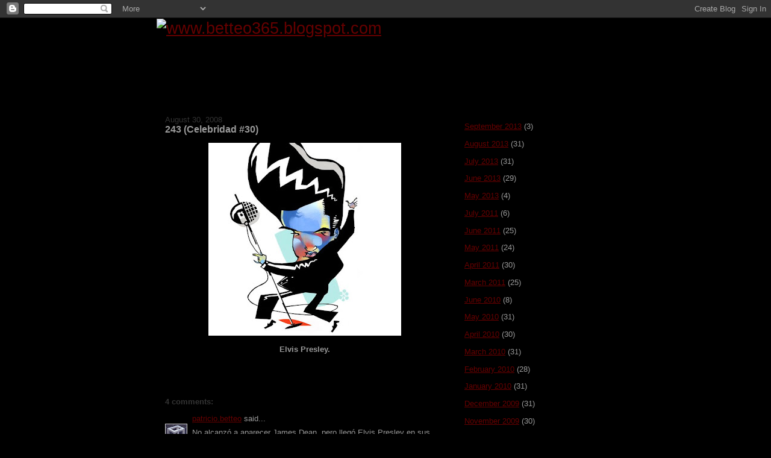

--- FILE ---
content_type: text/html; charset=UTF-8
request_url: https://betteo365.blogspot.com/2008/08/243-celebridad-30.html?showComment=1220150460000
body_size: 9493
content:
<!DOCTYPE html>
<html dir='ltr'>
<head>
<link href='https://www.blogger.com/static/v1/widgets/2944754296-widget_css_bundle.css' rel='stylesheet' type='text/css'/>
<meta content='text/html; charset=UTF-8' http-equiv='Content-Type'/>
<meta content='blogger' name='generator'/>
<link href='https://betteo365.blogspot.com/favicon.ico' rel='icon' type='image/x-icon'/>
<link href='http://betteo365.blogspot.com/2008/08/243-celebridad-30.html' rel='canonical'/>
<link rel="alternate" type="application/atom+xml" title="www.betteo365.blogspot.com - Atom" href="https://betteo365.blogspot.com/feeds/posts/default" />
<link rel="alternate" type="application/rss+xml" title="www.betteo365.blogspot.com - RSS" href="https://betteo365.blogspot.com/feeds/posts/default?alt=rss" />
<link rel="service.post" type="application/atom+xml" title="www.betteo365.blogspot.com - Atom" href="https://www.blogger.com/feeds/1818355423733372914/posts/default" />

<link rel="alternate" type="application/atom+xml" title="www.betteo365.blogspot.com - Atom" href="https://betteo365.blogspot.com/feeds/7128861485439580983/comments/default" />
<!--Can't find substitution for tag [blog.ieCssRetrofitLinks]-->
<link href='https://blogger.googleusercontent.com/img/b/R29vZ2xl/AVvXsEiHKM1GLQZR60YvY8DgsTJxFC8pS4XQL61ed9_qicP9GzLYA_tbP433kp0qSAXNVj5AQ-GeIGmttpOPGLP3QK8sTD-baV7TsIVIJQqx4e2dfbCRIMDTc3etEuCisDhUC0U2g6mbDMa-ODU/s320/243.jpg' rel='image_src'/>
<meta content='http://betteo365.blogspot.com/2008/08/243-celebridad-30.html' property='og:url'/>
<meta content='243 (Celebridad #30)' property='og:title'/>
<meta content='Elvis Presley.' property='og:description'/>
<meta content='https://blogger.googleusercontent.com/img/b/R29vZ2xl/AVvXsEiHKM1GLQZR60YvY8DgsTJxFC8pS4XQL61ed9_qicP9GzLYA_tbP433kp0qSAXNVj5AQ-GeIGmttpOPGLP3QK8sTD-baV7TsIVIJQqx4e2dfbCRIMDTc3etEuCisDhUC0U2g6mbDMa-ODU/w1200-h630-p-k-no-nu/243.jpg' property='og:image'/>
<title>www.betteo365.blogspot.com: 243 (Celebridad #30)</title>
<style id='page-skin-1' type='text/css'><!--
/*
-----------------------------------------------
Blogger Template Style
Name:     Denim
Designer: Darren Delaye
URL:      www.DarrenDelaye.com
Date:     11 Jul 2006
-----------------------------------------------
*/
body {
background: #000000;
margin: 0;
padding: 0px;
font: x-small Verdana, Arial;
text-align: center;
color: #999999;
font-size/* */:/**/small;
font-size: /**/small;
}
a:link {
color: #660000;
}
a:visited {
color: #660000;
}
a img {
border-width: 0;
}
#outer-wrapper {
font: normal normal 100% Arial, sans-serif;
}
/* Header
----------------------------------------------- */
#header-wrapper {
margin:0;
padding: 0;
background-color: #000000;
text-align: left;
}
#header {
width: 760px;
margin: 0 auto;
background-color: #000000;
border: 1px solid #000000;
color: #000000;
padding: 0;
font: normal normal 210% Verdana, Arial, Sans-serif;;
}
h1.title {
padding-top: 38px;
margin: 0 14px .1em;
line-height: 1.2em;
font-size: 100%;
}
h1.title a, h1.title a:visited {
color: #000000;
text-decoration: none;
}
#header .description {
display: block;
margin: 0 14px;
padding: 0 0 40px;
line-height: 1.4em;
font-size: 50%;
}
/* Content
----------------------------------------------- */
.clear {
clear: both;
}
#content-wrapper {
width: 760px;
margin: 0 auto;
padding: 0 0 15px;
text-align: left;
background-color: #000000;
border: 1px solid #000000;
border-top: 0;
}
#main-wrapper {
margin-left: 14px;
width: 464px;
float: left;
background-color: #000000;
display: inline;       /* fix for doubling margin in IE */
word-wrap: break-word; /* fix for long text breaking sidebar float in IE */
overflow: hidden;      /* fix for long non-text content breaking IE sidebar float */
}
#sidebar-wrapper {
margin-right: 14px;
width: 240px;
float: right;
background-color: #000000;
display: inline;       /* fix for doubling margin in IE */
word-wrap: break-word; /* fix for long text breaking sidebar float in IE */
overflow: hidden;      /* fix for long non-text content breaking IE sidebar float */
}
/* Headings
----------------------------------------------- */
h2, h3 {
margin: 0;
}
/* Posts
----------------------------------------------- */
.date-header {
margin: 1.5em 0 0;
font-weight: normal;
color: #333333;
font-size: 100%;
}
.post {
margin: 0 0 1.5em;
padding-bottom: 1.5em;
}
.post-title {
margin: 0;
padding: 0;
font-size: 125%;
font-weight: bold;
line-height: 1.1em;
}
.post-title a, .post-title a:visited, .post-title strong {
text-decoration: none;
color: #999999;
font-weight: bold;
}
.post div {
margin: 0 0 .75em;
line-height: 1.3em;
}
.post-footer {
margin: -.25em 0 0;
color: #999999;
font-size: 87%;
}
.post-footer .span {
margin-right: .3em;
}
.post img, table.tr-caption-container {
padding: 4px;
border: 1px solid #000000;
}
.tr-caption-container img {
border: none;
padding: 0;
}
.post blockquote {
margin: 1em 20px;
}
.post blockquote p {
margin: .75em 0;
}
/* Comments
----------------------------------------------- */
#comments h4 {
margin: 1em 0;
color: #333333;
}
#comments h4 strong {
font-size: 110%;
}
#comments-block {
margin: 1em 0 1.5em;
line-height: 1.3em;
}
#comments-block dt {
margin: .5em 0;
}
#comments-block dd {
margin: .25em 0 0;
}
#comments-block dd.comment-footer {
margin: -.25em 0 2em;
line-height: 1.4em;
font-size: 78%;
}
#comments-block dd p {
margin: 0 0 .75em;
}
.deleted-comment {
font-style:italic;
color:gray;
}
.feed-links {
clear: both;
line-height: 2.5em;
}
#blog-pager-newer-link {
float: left;
}
#blog-pager-older-link {
float: right;
}
#blog-pager {
text-align: center;
}
/* Sidebar Content
----------------------------------------------- */
.sidebar h2 {
margin: 1.6em 0 .5em;
padding: 4px 5px;
background-color: #000000;
font-size: 100%;
color: #4c4c4c;
}
.sidebar ul {
margin: 0;
padding: 0;
list-style: none;
}
.sidebar li {
margin: 0;
padding-top: 0;
padding-right: 0;
padding-bottom: .5em;
padding-left: 15px;
text-indent: -15px;
line-height: 1.5em;
}
.sidebar {
color: #999999;
line-height:1.3em;
}
.sidebar .widget {
margin-bottom: 1em;
}
.sidebar .widget-content {
margin: 0 5px;
}
/* Profile
----------------------------------------------- */
.profile-img {
float: left;
margin-top: 0;
margin-right: 5px;
margin-bottom: 5px;
margin-left: 0;
padding: 4px;
border: 1px solid #000000;
}
.profile-data {
margin:0;
text-transform:uppercase;
letter-spacing:.1em;
font-weight: bold;
line-height: 1.6em;
font-size: 78%;
}
.profile-datablock {
margin:.5em 0 .5em;
}
.profile-textblock {
margin: 0.5em 0;
line-height: 1.6em;
}
/* Footer
----------------------------------------------- */
#footer {
clear: both;
text-align: center;
color: #999999;
}
#footer .widget {
margin:.5em;
padding-top: 20px;
font-size: 85%;
line-height: 1.5em;
text-align: left;
}

--></style>
<link href='https://www.blogger.com/dyn-css/authorization.css?targetBlogID=1818355423733372914&amp;zx=7295c01d-184a-4f70-bc34-c0be68d9cdf3' media='none' onload='if(media!=&#39;all&#39;)media=&#39;all&#39;' rel='stylesheet'/><noscript><link href='https://www.blogger.com/dyn-css/authorization.css?targetBlogID=1818355423733372914&amp;zx=7295c01d-184a-4f70-bc34-c0be68d9cdf3' rel='stylesheet'/></noscript>
<meta name='google-adsense-platform-account' content='ca-host-pub-1556223355139109'/>
<meta name='google-adsense-platform-domain' content='blogspot.com'/>

</head>
<body>
<div class='navbar section' id='navbar'><div class='widget Navbar' data-version='1' id='Navbar1'><script type="text/javascript">
    function setAttributeOnload(object, attribute, val) {
      if(window.addEventListener) {
        window.addEventListener('load',
          function(){ object[attribute] = val; }, false);
      } else {
        window.attachEvent('onload', function(){ object[attribute] = val; });
      }
    }
  </script>
<div id="navbar-iframe-container"></div>
<script type="text/javascript" src="https://apis.google.com/js/platform.js"></script>
<script type="text/javascript">
      gapi.load("gapi.iframes:gapi.iframes.style.bubble", function() {
        if (gapi.iframes && gapi.iframes.getContext) {
          gapi.iframes.getContext().openChild({
              url: 'https://www.blogger.com/navbar/1818355423733372914?po\x3d7128861485439580983\x26origin\x3dhttps://betteo365.blogspot.com',
              where: document.getElementById("navbar-iframe-container"),
              id: "navbar-iframe"
          });
        }
      });
    </script><script type="text/javascript">
(function() {
var script = document.createElement('script');
script.type = 'text/javascript';
script.src = '//pagead2.googlesyndication.com/pagead/js/google_top_exp.js';
var head = document.getElementsByTagName('head')[0];
if (head) {
head.appendChild(script);
}})();
</script>
</div></div>
<div id='outer-wrapper'><div id='wrap2'>
<!-- skip links for text browsers -->
<span id='skiplinks' style='display:none;'>
<a href='#main'>skip to main </a> |
      <a href='#sidebar'>skip to sidebar</a>
</span>
<div id='header-wrapper'>
<div class='header section' id='header'><div class='widget Header' data-version='1' id='Header1'>
<div id='header-inner'>
<a href='https://betteo365.blogspot.com/' style='display: block'>
<img alt="www.betteo365.blogspot.com" height="139px; " id="Header1_headerimg" src="https://lh3.googleusercontent.com/blogger_img_proxy/AEn0k_uRAXAfMGnJMGWM9_f0e49Tg0nPIUBmw9QDSd5kbIBrX5SMy3TCz26Cjf81Sh52tX4CzBoMkepe186otYuzTh55h-rhwMrygINYqVQrV3MhXh4ucBpM-UaEpPQCyeIsHmvmjw=s0-d" style="display: block" width="500px; ">
</a>
</div>
</div></div>
</div>
<div id='content-wrapper'>
<div id='crosscol-wrapper' style='text-align:center'>
<div class='crosscol no-items section' id='crosscol'></div>
</div>
<div id='main-wrapper'>
<div class='main section' id='main'><div class='widget Blog' data-version='1' id='Blog1'>
<div class='blog-posts hfeed'>

          <div class="date-outer">
        
<h2 class='date-header'><span>August 30, 2008</span></h2>

          <div class="date-posts">
        
<div class='post-outer'>
<div class='post hentry uncustomized-post-template' itemprop='blogPost' itemscope='itemscope' itemtype='http://schema.org/BlogPosting'>
<meta content='https://blogger.googleusercontent.com/img/b/R29vZ2xl/AVvXsEiHKM1GLQZR60YvY8DgsTJxFC8pS4XQL61ed9_qicP9GzLYA_tbP433kp0qSAXNVj5AQ-GeIGmttpOPGLP3QK8sTD-baV7TsIVIJQqx4e2dfbCRIMDTc3etEuCisDhUC0U2g6mbDMa-ODU/s320/243.jpg' itemprop='image_url'/>
<meta content='1818355423733372914' itemprop='blogId'/>
<meta content='7128861485439580983' itemprop='postId'/>
<a name='7128861485439580983'></a>
<h3 class='post-title entry-title' itemprop='name'>
243 (Celebridad #30)
</h3>
<div class='post-header'>
<div class='post-header-line-1'></div>
</div>
<div class='post-body entry-content' id='post-body-7128861485439580983' itemprop='description articleBody'>
<div style="text-align: center;"><a href="https://blogger.googleusercontent.com/img/b/R29vZ2xl/AVvXsEiHKM1GLQZR60YvY8DgsTJxFC8pS4XQL61ed9_qicP9GzLYA_tbP433kp0qSAXNVj5AQ-GeIGmttpOPGLP3QK8sTD-baV7TsIVIJQqx4e2dfbCRIMDTc3etEuCisDhUC0U2g6mbDMa-ODU/s1600-h/243.jpg" onblur="try {parent.deselectBloggerImageGracefully();} catch(e) {}"><img alt="" border="0" id="BLOGGER_PHOTO_ID_5240430518943154418" src="https://blogger.googleusercontent.com/img/b/R29vZ2xl/AVvXsEiHKM1GLQZR60YvY8DgsTJxFC8pS4XQL61ed9_qicP9GzLYA_tbP433kp0qSAXNVj5AQ-GeIGmttpOPGLP3QK8sTD-baV7TsIVIJQqx4e2dfbCRIMDTc3etEuCisDhUC0U2g6mbDMa-ODU/s320/243.jpg" style="margin: 0px auto 10px; display: block; text-align: center; cursor: pointer;" /></a><span style="font-weight: bold;">Elvis Presley.</span><br /></div>
<div style='clear: both;'></div>
</div>
<div class='post-footer'>
<div class='post-footer-line post-footer-line-1'>
<span class='post-author vcard'>
</span>
<span class='post-timestamp'>
</span>
<span class='post-comment-link'>
</span>
<span class='post-icons'>
<span class='item-control blog-admin pid-403902845'>
<a href='https://www.blogger.com/post-edit.g?blogID=1818355423733372914&postID=7128861485439580983&from=pencil' title='Edit Post'>
<img alt='' class='icon-action' height='18' src='https://resources.blogblog.com/img/icon18_edit_allbkg.gif' width='18'/>
</a>
</span>
</span>
<div class='post-share-buttons goog-inline-block'>
</div>
</div>
<div class='post-footer-line post-footer-line-2'>
<span class='post-labels'>
</span>
</div>
<div class='post-footer-line post-footer-line-3'>
<span class='post-location'>
</span>
</div>
</div>
</div>
<div class='comments' id='comments'>
<a name='comments'></a>
<h4>4 comments:</h4>
<div id='Blog1_comments-block-wrapper'>
<dl class='avatar-comment-indent' id='comments-block'>
<dt class='comment-author blog-author' id='c1616496863310038911'>
<a name='c1616496863310038911'></a>
<div class="avatar-image-container vcard"><span dir="ltr"><a href="https://www.blogger.com/profile/12813997963441750143" target="" rel="nofollow" onclick="" class="avatar-hovercard" id="av-1616496863310038911-12813997963441750143"><img src="https://resources.blogblog.com/img/blank.gif" width="35" height="35" class="delayLoad" style="display: none;" longdesc="//blogger.googleusercontent.com/img/b/R29vZ2xl/AVvXsEh24vs3K968aST8t1QToUKcfiUJSlpvvSSNuOD5gdR_hLOLgS2ARs_cpBh8jPFrl6OWu51sI04ObgkrXCCSTNSfedpOZUYM2wbzszFwWvN1jIpU9Gkv7Uzi5yC1Gf5hmw/s45-c/*" alt="" title="patricio.betteo">

<noscript><img src="//blogger.googleusercontent.com/img/b/R29vZ2xl/AVvXsEh24vs3K968aST8t1QToUKcfiUJSlpvvSSNuOD5gdR_hLOLgS2ARs_cpBh8jPFrl6OWu51sI04ObgkrXCCSTNSfedpOZUYM2wbzszFwWvN1jIpU9Gkv7Uzi5yC1Gf5hmw/s45-c/*" width="35" height="35" class="photo" alt=""></noscript></a></span></div>
<a href='https://www.blogger.com/profile/12813997963441750143' rel='nofollow'>patricio.betteo</a>
said...
</dt>
<dd class='comment-body' id='Blog1_cmt-1616496863310038911'>
<p>
No alcanzó a aparecer James Dean, pero llegó Elvis Presley en sus mejores momentos.<BR/><BR/>Para Vidita... (con una disculpa y un bamboleo de caderas)
</p>
</dd>
<dd class='comment-footer'>
<span class='comment-timestamp'>
<a href='https://betteo365.blogspot.com/2008/08/243-celebridad-30.html?showComment=1220133300000#c1616496863310038911' title='comment permalink'>
August 30, 2008 at 4:55&#8239;PM
</a>
<span class='item-control blog-admin pid-403902845'>
<a class='comment-delete' href='https://www.blogger.com/comment/delete/1818355423733372914/1616496863310038911' title='Delete Comment'>
<img src='https://resources.blogblog.com/img/icon_delete13.gif'/>
</a>
</span>
</span>
</dd>
<dt class='comment-author ' id='c5201720038299774052'>
<a name='c5201720038299774052'></a>
<div class="avatar-image-container avatar-stock"><span dir="ltr"><a href="https://www.blogger.com/profile/06956462268100630441" target="" rel="nofollow" onclick="" class="avatar-hovercard" id="av-5201720038299774052-06956462268100630441"><img src="//www.blogger.com/img/blogger_logo_round_35.png" width="35" height="35" alt="" title="emilioh!">

</a></span></div>
<a href='https://www.blogger.com/profile/06956462268100630441' rel='nofollow'>emilioh!</a>
said...
</dt>
<dd class='comment-body' id='Blog1_cmt-5201720038299774052'>
<p>
AL FIN ROCKEROS!!!
</p>
</dd>
<dd class='comment-footer'>
<span class='comment-timestamp'>
<a href='https://betteo365.blogspot.com/2008/08/243-celebridad-30.html?showComment=1220150460000#c5201720038299774052' title='comment permalink'>
August 30, 2008 at 9:41&#8239;PM
</a>
<span class='item-control blog-admin pid-224432921'>
<a class='comment-delete' href='https://www.blogger.com/comment/delete/1818355423733372914/5201720038299774052' title='Delete Comment'>
<img src='https://resources.blogblog.com/img/icon_delete13.gif'/>
</a>
</span>
</span>
</dd>
<dt class='comment-author ' id='c1296890315161841832'>
<a name='c1296890315161841832'></a>
<div class="avatar-image-container vcard"><span dir="ltr"><a href="https://www.blogger.com/profile/06204498084178785814" target="" rel="nofollow" onclick="" class="avatar-hovercard" id="av-1296890315161841832-06204498084178785814"><img src="https://resources.blogblog.com/img/blank.gif" width="35" height="35" class="delayLoad" style="display: none;" longdesc="//blogger.googleusercontent.com/img/b/R29vZ2xl/AVvXsEglfZnT7V1alMDNk5kEbAKSNg-izHUqkjNNjiqPPWB7AgGcsWNaBNZAzWlwIvVF78bbLFWHB-dhG_f3_e32tlNlTNcpBuy-DeWQqUr92tBelKPinGLda3WJjl9fKmyWHg/s45-c/Laksmi.jpg" alt="" title="Vidita">

<noscript><img src="//blogger.googleusercontent.com/img/b/R29vZ2xl/AVvXsEglfZnT7V1alMDNk5kEbAKSNg-izHUqkjNNjiqPPWB7AgGcsWNaBNZAzWlwIvVF78bbLFWHB-dhG_f3_e32tlNlTNcpBuy-DeWQqUr92tBelKPinGLda3WJjl9fKmyWHg/s45-c/Laksmi.jpg" width="35" height="35" class="photo" alt=""></noscript></a></span></div>
<a href='https://www.blogger.com/profile/06204498084178785814' rel='nofollow'>Vidita</a>
said...
</dt>
<dd class='comment-body' id='Blog1_cmt-1296890315161841832'>
<p>
WOW Elvis la pelvis : ) hartas gracias patito :) <BR/><BR/>Y la MArilin? la neta estaba mejor que la miss agosto
</p>
</dd>
<dd class='comment-footer'>
<span class='comment-timestamp'>
<a href='https://betteo365.blogspot.com/2008/08/243-celebridad-30.html?showComment=1220319180000#c1296890315161841832' title='comment permalink'>
September 1, 2008 at 8:33&#8239;PM
</a>
<span class='item-control blog-admin pid-1832227933'>
<a class='comment-delete' href='https://www.blogger.com/comment/delete/1818355423733372914/1296890315161841832' title='Delete Comment'>
<img src='https://resources.blogblog.com/img/icon_delete13.gif'/>
</a>
</span>
</span>
</dd>
<dt class='comment-author ' id='c825331896236373082'>
<a name='c825331896236373082'></a>
<div class="avatar-image-container avatar-stock"><span dir="ltr"><a href="https://www.blogger.com/profile/10216497706441817178" target="" rel="nofollow" onclick="" class="avatar-hovercard" id="av-825331896236373082-10216497706441817178"><img src="//www.blogger.com/img/blogger_logo_round_35.png" width="35" height="35" alt="" title="adriana">

</a></span></div>
<a href='https://www.blogger.com/profile/10216497706441817178' rel='nofollow'>adriana</a>
said...
</dt>
<dd class='comment-body' id='Blog1_cmt-825331896236373082'>
<p>
Ay, me encantó su carita azul anfeta!
</p>
</dd>
<dd class='comment-footer'>
<span class='comment-timestamp'>
<a href='https://betteo365.blogspot.com/2008/08/243-celebridad-30.html?showComment=1220321160000#c825331896236373082' title='comment permalink'>
September 1, 2008 at 9:06&#8239;PM
</a>
<span class='item-control blog-admin pid-1607835591'>
<a class='comment-delete' href='https://www.blogger.com/comment/delete/1818355423733372914/825331896236373082' title='Delete Comment'>
<img src='https://resources.blogblog.com/img/icon_delete13.gif'/>
</a>
</span>
</span>
</dd>
</dl>
</div>
<p class='comment-footer'>
<a href='https://www.blogger.com/comment/fullpage/post/1818355423733372914/7128861485439580983' onclick='javascript:window.open(this.href, "bloggerPopup", "toolbar=0,location=0,statusbar=1,menubar=0,scrollbars=yes,width=640,height=500"); return false;'>Post a Comment</a>
</p>
</div>
</div>

        </div></div>
      
</div>
<div class='blog-pager' id='blog-pager'>
<span id='blog-pager-newer-link'>
<a class='blog-pager-newer-link' href='https://betteo365.blogspot.com/2008/08/244-celebridad-31.html' id='Blog1_blog-pager-newer-link' title='Newer Post'>Newer Post</a>
</span>
<span id='blog-pager-older-link'>
<a class='blog-pager-older-link' href='https://betteo365.blogspot.com/2008/08/242-celebridad-29.html' id='Blog1_blog-pager-older-link' title='Older Post'>Older Post</a>
</span>
<a class='home-link' href='https://betteo365.blogspot.com/'>Home</a>
</div>
<div class='clear'></div>
<div class='post-feeds'>
<div class='feed-links'>
Subscribe to:
<a class='feed-link' href='https://betteo365.blogspot.com/feeds/7128861485439580983/comments/default' target='_blank' type='application/atom+xml'>Post Comments (Atom)</a>
</div>
</div>
</div></div>
</div>
<div id='sidebar-wrapper'>
<div class='sidebar section' id='sidebar'><div class='widget Image' data-version='1' id='Image1'>
<div class='widget-content'>
<a href='http://betteo.blogspot.com'>
<img alt='' height='40' id='Image1_img' src='https://lh3.googleusercontent.com/blogger_img_proxy/AEn0k_ve07girK8n53jnwATehKaaymWsxwPa3TDdqK72ifChhO98z3SdQBJAJ7z3jiQCIzGzPesY3C33oksUFhaKmGWLBwdUAsrj1wDMCaKAWBEL__R-CAgoHzxahtAR0dB3ybj41w=s0-d' width='60'/>
</a>
<br/>
</div>
<div class='clear'></div>
</div><div class='widget BlogArchive' data-version='1' id='BlogArchive1'>
<div class='widget-content'>
<div id='ArchiveList'>
<div id='BlogArchive1_ArchiveList'>
<ul class='flat'>
<li class='archivedate'>
<a href='https://betteo365.blogspot.com/2013/09/'>September 2013</a> (3)
      </li>
<li class='archivedate'>
<a href='https://betteo365.blogspot.com/2013/08/'>August 2013</a> (31)
      </li>
<li class='archivedate'>
<a href='https://betteo365.blogspot.com/2013/07/'>July 2013</a> (31)
      </li>
<li class='archivedate'>
<a href='https://betteo365.blogspot.com/2013/06/'>June 2013</a> (29)
      </li>
<li class='archivedate'>
<a href='https://betteo365.blogspot.com/2013/05/'>May 2013</a> (4)
      </li>
<li class='archivedate'>
<a href='https://betteo365.blogspot.com/2011/07/'>July 2011</a> (6)
      </li>
<li class='archivedate'>
<a href='https://betteo365.blogspot.com/2011/06/'>June 2011</a> (25)
      </li>
<li class='archivedate'>
<a href='https://betteo365.blogspot.com/2011/05/'>May 2011</a> (24)
      </li>
<li class='archivedate'>
<a href='https://betteo365.blogspot.com/2011/04/'>April 2011</a> (30)
      </li>
<li class='archivedate'>
<a href='https://betteo365.blogspot.com/2011/03/'>March 2011</a> (25)
      </li>
<li class='archivedate'>
<a href='https://betteo365.blogspot.com/2010/06/'>June 2010</a> (8)
      </li>
<li class='archivedate'>
<a href='https://betteo365.blogspot.com/2010/05/'>May 2010</a> (31)
      </li>
<li class='archivedate'>
<a href='https://betteo365.blogspot.com/2010/04/'>April 2010</a> (30)
      </li>
<li class='archivedate'>
<a href='https://betteo365.blogspot.com/2010/03/'>March 2010</a> (31)
      </li>
<li class='archivedate'>
<a href='https://betteo365.blogspot.com/2010/02/'>February 2010</a> (28)
      </li>
<li class='archivedate'>
<a href='https://betteo365.blogspot.com/2010/01/'>January 2010</a> (31)
      </li>
<li class='archivedate'>
<a href='https://betteo365.blogspot.com/2009/12/'>December 2009</a> (31)
      </li>
<li class='archivedate'>
<a href='https://betteo365.blogspot.com/2009/11/'>November 2009</a> (30)
      </li>
<li class='archivedate'>
<a href='https://betteo365.blogspot.com/2009/10/'>October 2009</a> (31)
      </li>
<li class='archivedate'>
<a href='https://betteo365.blogspot.com/2009/09/'>September 2009</a> (25)
      </li>
<li class='archivedate'>
<a href='https://betteo365.blogspot.com/2009/08/'>August 2009</a> (31)
      </li>
<li class='archivedate'>
<a href='https://betteo365.blogspot.com/2009/07/'>July 2009</a> (31)
      </li>
<li class='archivedate'>
<a href='https://betteo365.blogspot.com/2009/06/'>June 2009</a> (30)
      </li>
<li class='archivedate'>
<a href='https://betteo365.blogspot.com/2009/05/'>May 2009</a> (31)
      </li>
<li class='archivedate'>
<a href='https://betteo365.blogspot.com/2009/04/'>April 2009</a> (30)
      </li>
<li class='archivedate'>
<a href='https://betteo365.blogspot.com/2009/03/'>March 2009</a> (31)
      </li>
<li class='archivedate'>
<a href='https://betteo365.blogspot.com/2009/02/'>February 2009</a> (28)
      </li>
<li class='archivedate'>
<a href='https://betteo365.blogspot.com/2009/01/'>January 2009</a> (31)
      </li>
<li class='archivedate'>
<a href='https://betteo365.blogspot.com/2008/12/'>December 2008</a> (31)
      </li>
<li class='archivedate'>
<a href='https://betteo365.blogspot.com/2008/11/'>November 2008</a> (30)
      </li>
<li class='archivedate'>
<a href='https://betteo365.blogspot.com/2008/10/'>October 2008</a> (31)
      </li>
<li class='archivedate'>
<a href='https://betteo365.blogspot.com/2008/09/'>September 2008</a> (30)
      </li>
<li class='archivedate'>
<a href='https://betteo365.blogspot.com/2008/08/'>August 2008</a> (31)
      </li>
<li class='archivedate'>
<a href='https://betteo365.blogspot.com/2008/07/'>July 2008</a> (31)
      </li>
<li class='archivedate'>
<a href='https://betteo365.blogspot.com/2008/06/'>June 2008</a> (30)
      </li>
<li class='archivedate'>
<a href='https://betteo365.blogspot.com/2008/05/'>May 2008</a> (31)
      </li>
<li class='archivedate'>
<a href='https://betteo365.blogspot.com/2008/04/'>April 2008</a> (30)
      </li>
<li class='archivedate'>
<a href='https://betteo365.blogspot.com/2008/03/'>March 2008</a> (31)
      </li>
<li class='archivedate'>
<a href='https://betteo365.blogspot.com/2008/02/'>February 2008</a> (29)
      </li>
<li class='archivedate'>
<a href='https://betteo365.blogspot.com/2008/01/'>January 2008</a> (30)
      </li>
<li class='archivedate'>
<a href='https://betteo365.blogspot.com/2007/12/'>December 2007</a> (11)
      </li>
<li class='archivedate'>
<a href='https://betteo365.blogspot.com/2007/11/'>November 2007</a> (30)
      </li>
<li class='archivedate'>
<a href='https://betteo365.blogspot.com/2007/10/'>October 2007</a> (31)
      </li>
<li class='archivedate'>
<a href='https://betteo365.blogspot.com/2007/09/'>September 2007</a> (30)
      </li>
<li class='archivedate'>
<a href='https://betteo365.blogspot.com/2007/08/'>August 2007</a> (31)
      </li>
<li class='archivedate'>
<a href='https://betteo365.blogspot.com/2007/07/'>July 2007</a> (31)
      </li>
<li class='archivedate'>
<a href='https://betteo365.blogspot.com/2007/06/'>June 2007</a> (30)
      </li>
<li class='archivedate'>
<a href='https://betteo365.blogspot.com/2007/05/'>May 2007</a> (31)
      </li>
<li class='archivedate'>
<a href='https://betteo365.blogspot.com/2007/04/'>April 2007</a> (30)
      </li>
<li class='archivedate'>
<a href='https://betteo365.blogspot.com/2007/03/'>March 2007</a> (31)
      </li>
<li class='archivedate'>
<a href='https://betteo365.blogspot.com/2007/02/'>February 2007</a> (28)
      </li>
<li class='archivedate'>
<a href='https://betteo365.blogspot.com/2007/01/'>January 2007</a> (31)
      </li>
<li class='archivedate'>
<a href='https://betteo365.blogspot.com/2006/12/'>December 2006</a> (20)
      </li>
</ul>
</div>
</div>
<div class='clear'></div>
</div>
</div><div class='widget Image' data-version='1' id='Image2'>
<div class='widget-content'>
<a href='http://www.flickr.com/photos/36850653@N07/sets/'>
<img alt='' height='30' id='Image2_img' src='https://lh3.googleusercontent.com/blogger_img_proxy/AEn0k_sDG2EqSQ4aBSK7_IKiQk3-je7Ip8Xf1q1KKE3-7F-E8LekEflDdS8wov5zhUakfzmFyH4d2R9pyoAmDQAmvOl5KMK5YOKVRLaJpLIo9eNkUy-vloYwgucd9qNHTZkknTI9lg=s0-d' width='30'/>
</a>
<br/>
</div>
<div class='clear'></div>
</div><div class='widget Label' data-version='1' id='Label1'>
<h2>T E M A S</h2>
<div class='widget-content list-label-widget-content'>
<ul>
<li>
<a dir='ltr' href='https://betteo365.blogspot.com/search/label/365%20minutos'>365 minutos</a>
<span dir='ltr'>(43)</span>
</li>
<li>
<a dir='ltr' href='https://betteo365.blogspot.com/search/label/abecedario'>abecedario</a>
<span dir='ltr'>(53)</span>
</li>
<li>
<a dir='ltr' href='https://betteo365.blogspot.com/search/label/guest-o-rama'>guest-o-rama</a>
<span dir='ltr'>(17)</span>
</li>
<li>
<a dir='ltr' href='https://betteo365.blogspot.com/search/label/italiano'>italiano</a>
<span dir='ltr'>(37)</span>
</li>
<li>
<a dir='ltr' href='https://betteo365.blogspot.com/search/label/letras'>letras</a>
<span dir='ltr'>(12)</span>
</li>
<li>
<a dir='ltr' href='https://betteo365.blogspot.com/search/label/personajes'>personajes</a>
<span dir='ltr'>(44)</span>
</li>
<li>
<a dir='ltr' href='https://betteo365.blogspot.com/search/label/tracks'>tracks</a>
<span dir='ltr'>(103)</span>
</li>
<li>
<a dir='ltr' href='https://betteo365.blogspot.com/search/label/zoo'>zoo</a>
<span dir='ltr'>(11)</span>
</li>
</ul>
<div class='clear'></div>
</div>
</div><div class='widget Profile' data-version='1' id='Profile1'>
<div class='widget-content'>
<a href='https://www.blogger.com/profile/12813997963441750143'><img alt='My photo' class='profile-img' height='80' src='//blogger.googleusercontent.com/img/b/R29vZ2xl/AVvXsEh24vs3K968aST8t1QToUKcfiUJSlpvvSSNuOD5gdR_hLOLgS2ARs_cpBh8jPFrl6OWu51sI04ObgkrXCCSTNSfedpOZUYM2wbzszFwWvN1jIpU9Gkv7Uzi5yC1Gf5hmw/s1600/*' width='80'/></a>
<dl class='profile-datablock'>
<dt class='profile-data'>
<a class='profile-name-link g-profile' href='https://www.blogger.com/profile/12813997963441750143' rel='author' style='background-image: url(//www.blogger.com/img/logo-16.png);'>
patricio.betteo
</a>
</dt>
</dl>
<a class='profile-link' href='https://www.blogger.com/profile/12813997963441750143' rel='author'>View my complete profile</a>
<div class='clear'></div>
</div>
</div><div class='widget Subscribe' data-version='1' id='Subscribe1'>
<div style='white-space:nowrap'>
<h2 class='title'>Subscribe To</h2>
<div class='widget-content'>
<div class='subscribe-wrapper subscribe-type-POST'>
<div class='subscribe expanded subscribe-type-POST' id='SW_READER_LIST_Subscribe1POST' style='display:none;'>
<div class='top'>
<span class='inner' onclick='return(_SW_toggleReaderList(event, "Subscribe1POST"));'>
<img class='subscribe-dropdown-arrow' src='https://resources.blogblog.com/img/widgets/arrow_dropdown.gif'/>
<img align='absmiddle' alt='' border='0' class='feed-icon' src='https://resources.blogblog.com/img/icon_feed12.png'/>
Posts
</span>
<div class='feed-reader-links'>
<a class='feed-reader-link' href='https://www.netvibes.com/subscribe.php?url=https%3A%2F%2Fbetteo365.blogspot.com%2Ffeeds%2Fposts%2Fdefault' target='_blank'>
<img src='https://resources.blogblog.com/img/widgets/subscribe-netvibes.png'/>
</a>
<a class='feed-reader-link' href='https://add.my.yahoo.com/content?url=https%3A%2F%2Fbetteo365.blogspot.com%2Ffeeds%2Fposts%2Fdefault' target='_blank'>
<img src='https://resources.blogblog.com/img/widgets/subscribe-yahoo.png'/>
</a>
<a class='feed-reader-link' href='https://betteo365.blogspot.com/feeds/posts/default' target='_blank'>
<img align='absmiddle' class='feed-icon' src='https://resources.blogblog.com/img/icon_feed12.png'/>
                  Atom
                </a>
</div>
</div>
<div class='bottom'></div>
</div>
<div class='subscribe' id='SW_READER_LIST_CLOSED_Subscribe1POST' onclick='return(_SW_toggleReaderList(event, "Subscribe1POST"));'>
<div class='top'>
<span class='inner'>
<img class='subscribe-dropdown-arrow' src='https://resources.blogblog.com/img/widgets/arrow_dropdown.gif'/>
<span onclick='return(_SW_toggleReaderList(event, "Subscribe1POST"));'>
<img align='absmiddle' alt='' border='0' class='feed-icon' src='https://resources.blogblog.com/img/icon_feed12.png'/>
Posts
</span>
</span>
</div>
<div class='bottom'></div>
</div>
</div>
<div class='subscribe-wrapper subscribe-type-PER_POST'>
<div class='subscribe expanded subscribe-type-PER_POST' id='SW_READER_LIST_Subscribe1PER_POST' style='display:none;'>
<div class='top'>
<span class='inner' onclick='return(_SW_toggleReaderList(event, "Subscribe1PER_POST"));'>
<img class='subscribe-dropdown-arrow' src='https://resources.blogblog.com/img/widgets/arrow_dropdown.gif'/>
<img align='absmiddle' alt='' border='0' class='feed-icon' src='https://resources.blogblog.com/img/icon_feed12.png'/>
Comments
</span>
<div class='feed-reader-links'>
<a class='feed-reader-link' href='https://www.netvibes.com/subscribe.php?url=https%3A%2F%2Fbetteo365.blogspot.com%2Ffeeds%2F7128861485439580983%2Fcomments%2Fdefault' target='_blank'>
<img src='https://resources.blogblog.com/img/widgets/subscribe-netvibes.png'/>
</a>
<a class='feed-reader-link' href='https://add.my.yahoo.com/content?url=https%3A%2F%2Fbetteo365.blogspot.com%2Ffeeds%2F7128861485439580983%2Fcomments%2Fdefault' target='_blank'>
<img src='https://resources.blogblog.com/img/widgets/subscribe-yahoo.png'/>
</a>
<a class='feed-reader-link' href='https://betteo365.blogspot.com/feeds/7128861485439580983/comments/default' target='_blank'>
<img align='absmiddle' class='feed-icon' src='https://resources.blogblog.com/img/icon_feed12.png'/>
                  Atom
                </a>
</div>
</div>
<div class='bottom'></div>
</div>
<div class='subscribe' id='SW_READER_LIST_CLOSED_Subscribe1PER_POST' onclick='return(_SW_toggleReaderList(event, "Subscribe1PER_POST"));'>
<div class='top'>
<span class='inner'>
<img class='subscribe-dropdown-arrow' src='https://resources.blogblog.com/img/widgets/arrow_dropdown.gif'/>
<span onclick='return(_SW_toggleReaderList(event, "Subscribe1PER_POST"));'>
<img align='absmiddle' alt='' border='0' class='feed-icon' src='https://resources.blogblog.com/img/icon_feed12.png'/>
Comments
</span>
</span>
</div>
<div class='bottom'></div>
</div>
</div>
<div style='clear:both'></div>
</div>
</div>
<div class='clear'></div>
</div><div class='widget Text' data-version='1' id='Text1'>
<h2 class='title'>T R A D U Z I O N I</h2>
<div class='widget-content'>
<span style="color: rgb(0, 0, 0);"><span style="font-weight: bold; color: rgb(153, 153, 153);">Versione italiana: <a href="http://betteo365.blogspot.com/search/label/italiano">LINK</a><br/>By------> </span><a style="color: rgb(102, 102, 102);" href="http://moviematica.blogspot.com/"><span style="font-weight: bold;">Moviem@tica</span></a><br/><br/><br/></span>
</div>
<div class='clear'></div>
</div><div class='widget HTML' data-version='1' id='HTML2'>
<h2 class='title'>CLICKS</h2>
<div class='widget-content'>
<a href="http://www.poker-vs-blackjack.com" target="blank">
<img vspace="0" border="0" hspace="0" alt="Website counter" src="https://lh3.googleusercontent.com/blogger_img_proxy/AEn0k_vQDaWTDufs6H2mQdzRS8cQK8LiBx6Q7YUOLtVedUwz6W1BpMnWHoOrFMBvs6htrmQfsFAFSSF_8Vn8rEUWndPyWw6pt4yaU3KkFaKpYnh6fMTcXU48oFj9BlydwvBoYTN4n8DZbBAgE8430U2DWSyeTMmJ0Znun5et6MKx0Z2epK97TQ=s0-d">
</a>
<noscript><br /><a href="http://www.poker-vs-blackjack.com">Free Counter</a><br />The following text will not be seen after you upload your website, please keep it in order to retain your counter functionality <br /> <a href="http://www.bizreviewmonthly.info" target="_blank">internet casino reviews</a></noscript>
</div>
<div class='clear'></div>
</div><div class='widget HTML' data-version='1' id='HTML1'>
<div class='widget-content'>
<!-- Start of StatCounter Code -->
<script type="text/javascript">
sc_project=3678519; 
sc_invisible=1; 
sc_partition=44; 
sc_security="e3901c3f"; 
</script>

<script src="//www.statcounter.com/counter/counter_xhtml.js" type="text/javascript"></script><noscript><div class="statcounter"><a class="statcounter" href="http://www.statcounter.com/free_hit_counter.html"><img alt="website hit counter" src="https://lh3.googleusercontent.com/blogger_img_proxy/AEn0k_uHrJhae8tVYnSt5sPzenSdQLbhzVnvyqcBBMDmEIyBy64VAmNbr_Az18gqYGyd9WEG4hwNJlmFNdIBcTKJaQqxKEfMaNmHLWrAeRIsRRg7nxIb=s0-d" class="statcounter"></a></div></noscript>
<!-- End of StatCounter Code -->
</div>
<div class='clear'></div>
</div></div>
</div>
<!-- spacer for skins that want sidebar and main to be the same height-->
<div class='clear'>&#160;</div>
</div>
<!-- end content-wrapper -->
<div id='footer-wrapper'>
<div class='footer no-items section' id='footer'></div>
</div>
</div></div>
<!-- end outer-wrapper -->

<script type="text/javascript" src="https://www.blogger.com/static/v1/widgets/2028843038-widgets.js"></script>
<script type='text/javascript'>
window['__wavt'] = 'AOuZoY4le1Is4akZvbYitX7bPImvKf1T1g:1769904424588';_WidgetManager._Init('//www.blogger.com/rearrange?blogID\x3d1818355423733372914','//betteo365.blogspot.com/2008/08/243-celebridad-30.html','1818355423733372914');
_WidgetManager._SetDataContext([{'name': 'blog', 'data': {'blogId': '1818355423733372914', 'title': 'www.betteo365.blogspot.com', 'url': 'https://betteo365.blogspot.com/2008/08/243-celebridad-30.html', 'canonicalUrl': 'http://betteo365.blogspot.com/2008/08/243-celebridad-30.html', 'homepageUrl': 'https://betteo365.blogspot.com/', 'searchUrl': 'https://betteo365.blogspot.com/search', 'canonicalHomepageUrl': 'http://betteo365.blogspot.com/', 'blogspotFaviconUrl': 'https://betteo365.blogspot.com/favicon.ico', 'bloggerUrl': 'https://www.blogger.com', 'hasCustomDomain': false, 'httpsEnabled': true, 'enabledCommentProfileImages': true, 'gPlusViewType': 'FILTERED_POSTMOD', 'adultContent': false, 'analyticsAccountNumber': '', 'encoding': 'UTF-8', 'locale': 'en', 'localeUnderscoreDelimited': 'en', 'languageDirection': 'ltr', 'isPrivate': false, 'isMobile': false, 'isMobileRequest': false, 'mobileClass': '', 'isPrivateBlog': false, 'isDynamicViewsAvailable': true, 'feedLinks': '\x3clink rel\x3d\x22alternate\x22 type\x3d\x22application/atom+xml\x22 title\x3d\x22www.betteo365.blogspot.com - Atom\x22 href\x3d\x22https://betteo365.blogspot.com/feeds/posts/default\x22 /\x3e\n\x3clink rel\x3d\x22alternate\x22 type\x3d\x22application/rss+xml\x22 title\x3d\x22www.betteo365.blogspot.com - RSS\x22 href\x3d\x22https://betteo365.blogspot.com/feeds/posts/default?alt\x3drss\x22 /\x3e\n\x3clink rel\x3d\x22service.post\x22 type\x3d\x22application/atom+xml\x22 title\x3d\x22www.betteo365.blogspot.com - Atom\x22 href\x3d\x22https://www.blogger.com/feeds/1818355423733372914/posts/default\x22 /\x3e\n\n\x3clink rel\x3d\x22alternate\x22 type\x3d\x22application/atom+xml\x22 title\x3d\x22www.betteo365.blogspot.com - Atom\x22 href\x3d\x22https://betteo365.blogspot.com/feeds/7128861485439580983/comments/default\x22 /\x3e\n', 'meTag': '', 'adsenseHostId': 'ca-host-pub-1556223355139109', 'adsenseHasAds': false, 'adsenseAutoAds': false, 'boqCommentIframeForm': true, 'loginRedirectParam': '', 'isGoogleEverywhereLinkTooltipEnabled': true, 'view': '', 'dynamicViewsCommentsSrc': '//www.blogblog.com/dynamicviews/4224c15c4e7c9321/js/comments.js', 'dynamicViewsScriptSrc': '//www.blogblog.com/dynamicviews/488fc340cdb1c4a9', 'plusOneApiSrc': 'https://apis.google.com/js/platform.js', 'disableGComments': true, 'interstitialAccepted': false, 'sharing': {'platforms': [{'name': 'Get link', 'key': 'link', 'shareMessage': 'Get link', 'target': ''}, {'name': 'Facebook', 'key': 'facebook', 'shareMessage': 'Share to Facebook', 'target': 'facebook'}, {'name': 'BlogThis!', 'key': 'blogThis', 'shareMessage': 'BlogThis!', 'target': 'blog'}, {'name': 'X', 'key': 'twitter', 'shareMessage': 'Share to X', 'target': 'twitter'}, {'name': 'Pinterest', 'key': 'pinterest', 'shareMessage': 'Share to Pinterest', 'target': 'pinterest'}, {'name': 'Email', 'key': 'email', 'shareMessage': 'Email', 'target': 'email'}], 'disableGooglePlus': true, 'googlePlusShareButtonWidth': 0, 'googlePlusBootstrap': '\x3cscript type\x3d\x22text/javascript\x22\x3ewindow.___gcfg \x3d {\x27lang\x27: \x27en\x27};\x3c/script\x3e'}, 'hasCustomJumpLinkMessage': false, 'jumpLinkMessage': 'Read more', 'pageType': 'item', 'postId': '7128861485439580983', 'postImageThumbnailUrl': 'https://blogger.googleusercontent.com/img/b/R29vZ2xl/AVvXsEiHKM1GLQZR60YvY8DgsTJxFC8pS4XQL61ed9_qicP9GzLYA_tbP433kp0qSAXNVj5AQ-GeIGmttpOPGLP3QK8sTD-baV7TsIVIJQqx4e2dfbCRIMDTc3etEuCisDhUC0U2g6mbDMa-ODU/s72-c/243.jpg', 'postImageUrl': 'https://blogger.googleusercontent.com/img/b/R29vZ2xl/AVvXsEiHKM1GLQZR60YvY8DgsTJxFC8pS4XQL61ed9_qicP9GzLYA_tbP433kp0qSAXNVj5AQ-GeIGmttpOPGLP3QK8sTD-baV7TsIVIJQqx4e2dfbCRIMDTc3etEuCisDhUC0U2g6mbDMa-ODU/s320/243.jpg', 'pageName': '243 (Celebridad #30)', 'pageTitle': 'www.betteo365.blogspot.com: 243 (Celebridad #30)'}}, {'name': 'features', 'data': {}}, {'name': 'messages', 'data': {'edit': 'Edit', 'linkCopiedToClipboard': 'Link copied to clipboard!', 'ok': 'Ok', 'postLink': 'Post Link'}}, {'name': 'template', 'data': {'isResponsive': false, 'isAlternateRendering': false, 'isCustom': false}}, {'name': 'view', 'data': {'classic': {'name': 'classic', 'url': '?view\x3dclassic'}, 'flipcard': {'name': 'flipcard', 'url': '?view\x3dflipcard'}, 'magazine': {'name': 'magazine', 'url': '?view\x3dmagazine'}, 'mosaic': {'name': 'mosaic', 'url': '?view\x3dmosaic'}, 'sidebar': {'name': 'sidebar', 'url': '?view\x3dsidebar'}, 'snapshot': {'name': 'snapshot', 'url': '?view\x3dsnapshot'}, 'timeslide': {'name': 'timeslide', 'url': '?view\x3dtimeslide'}, 'isMobile': false, 'title': '243 (Celebridad #30)', 'description': 'Elvis Presley.', 'featuredImage': 'https://blogger.googleusercontent.com/img/b/R29vZ2xl/AVvXsEiHKM1GLQZR60YvY8DgsTJxFC8pS4XQL61ed9_qicP9GzLYA_tbP433kp0qSAXNVj5AQ-GeIGmttpOPGLP3QK8sTD-baV7TsIVIJQqx4e2dfbCRIMDTc3etEuCisDhUC0U2g6mbDMa-ODU/s320/243.jpg', 'url': 'https://betteo365.blogspot.com/2008/08/243-celebridad-30.html', 'type': 'item', 'isSingleItem': true, 'isMultipleItems': false, 'isError': false, 'isPage': false, 'isPost': true, 'isHomepage': false, 'isArchive': false, 'isLabelSearch': false, 'postId': 7128861485439580983}}]);
_WidgetManager._RegisterWidget('_NavbarView', new _WidgetInfo('Navbar1', 'navbar', document.getElementById('Navbar1'), {}, 'displayModeFull'));
_WidgetManager._RegisterWidget('_HeaderView', new _WidgetInfo('Header1', 'header', document.getElementById('Header1'), {}, 'displayModeFull'));
_WidgetManager._RegisterWidget('_BlogView', new _WidgetInfo('Blog1', 'main', document.getElementById('Blog1'), {'cmtInteractionsEnabled': false, 'lightboxEnabled': true, 'lightboxModuleUrl': 'https://www.blogger.com/static/v1/jsbin/3314219954-lbx.js', 'lightboxCssUrl': 'https://www.blogger.com/static/v1/v-css/828616780-lightbox_bundle.css'}, 'displayModeFull'));
_WidgetManager._RegisterWidget('_ImageView', new _WidgetInfo('Image1', 'sidebar', document.getElementById('Image1'), {'resize': true}, 'displayModeFull'));
_WidgetManager._RegisterWidget('_BlogArchiveView', new _WidgetInfo('BlogArchive1', 'sidebar', document.getElementById('BlogArchive1'), {'languageDirection': 'ltr', 'loadingMessage': 'Loading\x26hellip;'}, 'displayModeFull'));
_WidgetManager._RegisterWidget('_ImageView', new _WidgetInfo('Image2', 'sidebar', document.getElementById('Image2'), {'resize': false}, 'displayModeFull'));
_WidgetManager._RegisterWidget('_LabelView', new _WidgetInfo('Label1', 'sidebar', document.getElementById('Label1'), {}, 'displayModeFull'));
_WidgetManager._RegisterWidget('_ProfileView', new _WidgetInfo('Profile1', 'sidebar', document.getElementById('Profile1'), {}, 'displayModeFull'));
_WidgetManager._RegisterWidget('_SubscribeView', new _WidgetInfo('Subscribe1', 'sidebar', document.getElementById('Subscribe1'), {}, 'displayModeFull'));
_WidgetManager._RegisterWidget('_TextView', new _WidgetInfo('Text1', 'sidebar', document.getElementById('Text1'), {}, 'displayModeFull'));
_WidgetManager._RegisterWidget('_HTMLView', new _WidgetInfo('HTML2', 'sidebar', document.getElementById('HTML2'), {}, 'displayModeFull'));
_WidgetManager._RegisterWidget('_HTMLView', new _WidgetInfo('HTML1', 'sidebar', document.getElementById('HTML1'), {}, 'displayModeFull'));
</script>
</body>
</html>